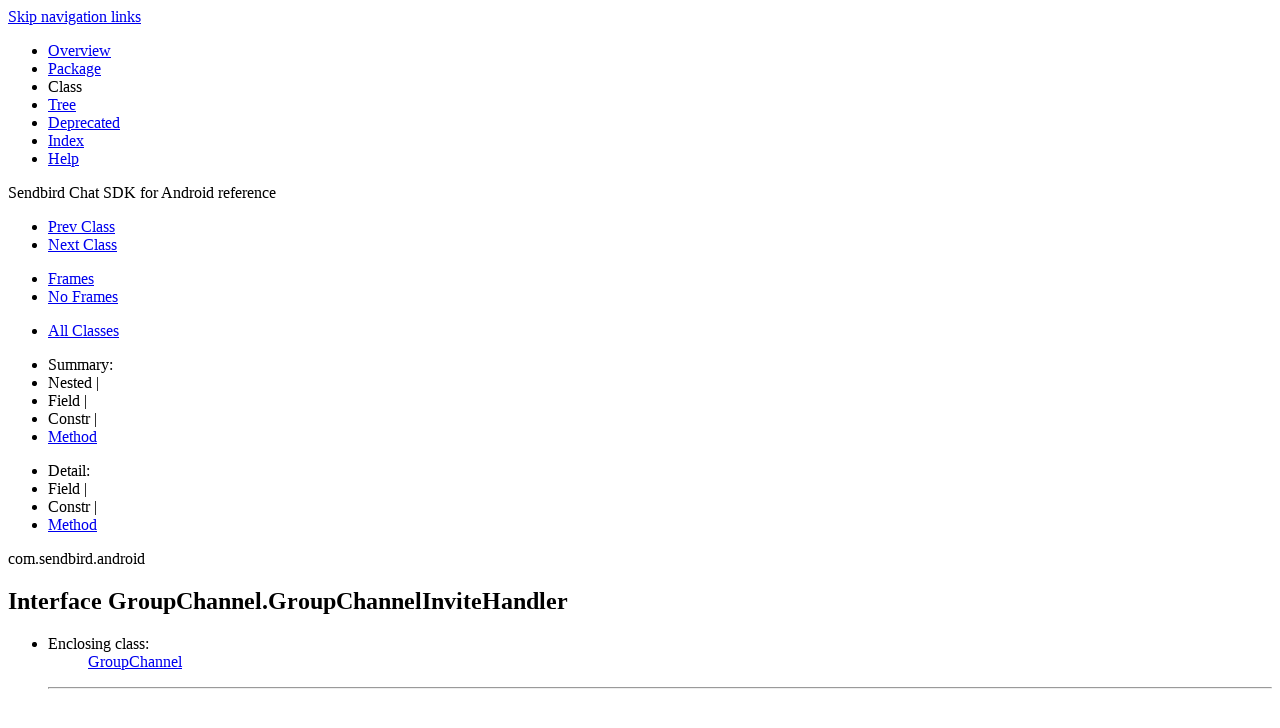

--- FILE ---
content_type: text/html; charset=UTF-8
request_url: https://sendbird.com/docs/chat/sdk/v3/android/ref/com/sendbird/android/GroupChannel.GroupChannelInviteHandler.html
body_size: 1744
content:
<!DOCTYPE HTML PUBLIC "-//W3C//DTD HTML 4.01 Transitional//EN" "http://www.w3.org/TR/html4/loose.dtd">
<!-- NewPage -->
<html lang="en">
<head>
<!-- Generated by javadoc (1.8.0_312) on Thu Mar 09 18:58:17 KST 2023 -->
<title>GroupChannel.GroupChannelInviteHandler (Sendbird Chat SDK for Android reference)</title>
<meta name="date" content="2023-03-09">
<link rel="stylesheet" type="text/css" href="../../../stylesheet.css" title="Style">
<script type="text/javascript" src="../../../script.js"></script>
</head>
<body>
<script type="text/javascript"><!--
    try {
        if (location.href.indexOf('is-external=true') == -1) {
            parent.document.title="GroupChannel.GroupChannelInviteHandler (Sendbird Chat SDK for Android reference)";
        }
    }
    catch(err) {
    }
//-->
var methods = {"i0":6};
var tabs = {65535:["t0","All Methods"],2:["t2","Instance Methods"],4:["t3","Abstract Methods"]};
var altColor = "altColor";
var rowColor = "rowColor";
var tableTab = "tableTab";
var activeTableTab = "activeTableTab";
</script>
<noscript>
<div>JavaScript is disabled on your browser.</div>
</noscript>
<!-- ========= START OF TOP NAVBAR ======= -->
<div class="topNav"><a name="navbar.top">
<!--   -->
</a>
<div class="skipNav"><a href="#skip.navbar.top" title="Skip navigation links">Skip navigation links</a></div>
<a name="navbar.top.firstrow">
<!--   -->
</a>
<ul class="navList" title="Navigation">
<li><a href="../../../overview-summary.html">Overview</a></li>
<li><a href="package-summary.html">Package</a></li>
<li class="navBarCell1Rev">Class</li>
<li><a href="package-tree.html">Tree</a></li>
<li><a href="../../../deprecated-list.html">Deprecated</a></li>
<li><a href="../../../index-all.html">Index</a></li>
<li><a href="../../../help-doc.html">Help</a></li>
</ul>
<div class="aboutLanguage">Sendbird Chat SDK for Android reference</div>
</div>
<div class="subNav">
<ul class="navList">
<li><a href="../../../com/sendbird/android/GroupChannel.GroupChannelHideHandler.html" title="interface in com.sendbird.android"><span class="typeNameLink">Prev&nbsp;Class</span></a></li>
<li><a href="../../../com/sendbird/android/GroupChannel.GroupChannelJoinHandler.html" title="interface in com.sendbird.android"><span class="typeNameLink">Next&nbsp;Class</span></a></li>
</ul>
<ul class="navList">
<li><a href="../../../index.html?com/sendbird/android/GroupChannel.GroupChannelInviteHandler.html" target="_top">Frames</a></li>
<li><a href="GroupChannel.GroupChannelInviteHandler.html" target="_top">No&nbsp;Frames</a></li>
</ul>
<ul class="navList" id="allclasses_navbar_top">
<li><a href="../../../allclasses-noframe.html">All&nbsp;Classes</a></li>
</ul>
<div>
<script type="text/javascript"><!--
  allClassesLink = document.getElementById("allclasses_navbar_top");
  if(window==top) {
    allClassesLink.style.display = "block";
  }
  else {
    allClassesLink.style.display = "none";
  }
  //-->
</script>
</div>
<div>
<ul class="subNavList">
<li>Summary:&nbsp;</li>
<li>Nested&nbsp;|&nbsp;</li>
<li>Field&nbsp;|&nbsp;</li>
<li>Constr&nbsp;|&nbsp;</li>
<li><a href="#method.summary">Method</a></li>
</ul>
<ul class="subNavList">
<li>Detail:&nbsp;</li>
<li>Field&nbsp;|&nbsp;</li>
<li>Constr&nbsp;|&nbsp;</li>
<li><a href="#method.detail">Method</a></li>
</ul>
</div>
<a name="skip.navbar.top">
<!--   -->
</a></div>
<!-- ========= END OF TOP NAVBAR ========= -->
<!-- ======== START OF CLASS DATA ======== -->
<div class="header">
<div class="subTitle">com.sendbird.android</div>
<h2 title="Interface GroupChannel.GroupChannelInviteHandler" class="title">Interface GroupChannel.GroupChannelInviteHandler</h2>
</div>
<div class="contentContainer">
<div class="description">
<ul class="blockList">
<li class="blockList">
<dl>
<dt>Enclosing class:</dt>
<dd><a href="../../../com/sendbird/android/GroupChannel.html" title="class in com.sendbird.android">GroupChannel</a></dd>
</dl>
<hr>
<br>
<pre>public static interface <span class="typeNameLabel">GroupChannel.GroupChannelInviteHandler</span></pre>
<div class="block">GroupChannelInvite handler. This handler provides callback for <a href="../../../com/sendbird/android/GroupChannel.html#invite-com.sendbird.android.User-com.sendbird.android.GroupChannel.GroupChannelInviteHandler-"><code>GroupChannel.invite(User, GroupChannelInviteHandler)</code></a>,
 <a href="../../../com/sendbird/android/GroupChannel.html#invite-java.util.List-com.sendbird.android.GroupChannel.GroupChannelInviteHandler-"><code>GroupChannel.invite(List, GroupChannelInviteHandler)</code></a>, <a href="../../../com/sendbird/android/GroupChannel.html#inviteWithUserId-java.lang.String-com.sendbird.android.GroupChannel.GroupChannelInviteHandler-"><code>GroupChannel.inviteWithUserId(String, GroupChannelInviteHandler)</code></a> and
 <a href="../../../com/sendbird/android/GroupChannel.html#inviteWithUserIds-java.util.List-com.sendbird.android.GroupChannel.GroupChannelInviteHandler-"><code>GroupChannel.inviteWithUserIds(List, GroupChannelInviteHandler)</code></a>.</div>
</li>
</ul>
</div>
<div class="summary">
<ul class="blockList">
<li class="blockList">
<!-- ========== METHOD SUMMARY =========== -->
<ul class="blockList">
<li class="blockList"><a name="method.summary">
<!--   -->
</a>
<h3>Method Summary</h3>
<table class="memberSummary" border="0" cellpadding="3" cellspacing="0" summary="Method Summary table, listing methods, and an explanation">
<caption><span id="t0" class="activeTableTab"><span>All Methods</span><span class="tabEnd">&nbsp;</span></span><span id="t2" class="tableTab"><span><a href="javascript:show(2);">Instance Methods</a></span><span class="tabEnd">&nbsp;</span></span><span id="t3" class="tableTab"><span><a href="javascript:show(4);">Abstract Methods</a></span><span class="tabEnd">&nbsp;</span></span></caption>
<tr>
<th class="colFirst" scope="col">Modifier and Type</th>
<th class="colLast" scope="col">Method and Description</th>
</tr>
<tr id="i0" class="altColor">
<td class="colFirst"><code>void</code></td>
<td class="colLast"><code><span class="memberNameLink"><a href="../../../com/sendbird/android/GroupChannel.GroupChannelInviteHandler.html#onResult-com.sendbird.android.SendBirdException-">onResult</a></span>(<a href="../../../com/sendbird/android/SendBirdException.html" title="class in com.sendbird.android">SendBirdException</a>&nbsp;e)</code>
<div class="block">A callback for when invitation is done.</div>
</td>
</tr>
</table>
</li>
</ul>
</li>
</ul>
</div>
<div class="details">
<ul class="blockList">
<li class="blockList">
<!-- ============ METHOD DETAIL ========== -->
<ul class="blockList">
<li class="blockList"><a name="method.detail">
<!--   -->
</a>
<h3>Method Detail</h3>
<a name="onResult-com.sendbird.android.SendBirdException-">
<!--   -->
</a>
<ul class="blockListLast">
<li class="blockList">
<h4>onResult</h4>
<pre>void&nbsp;onResult(<a href="../../../com/sendbird/android/SendBirdException.html" title="class in com.sendbird.android">SendBirdException</a>&nbsp;e)</pre>
<div class="block">A callback for when invitation is done.</div>
<dl>
<dt><span class="paramLabel">Parameters:</span></dt>
<dd><code>e</code> - <code>null</code> if no error.</dd>
</dl>
</li>
</ul>
</li>
</ul>
</li>
</ul>
</div>
</div>
<!-- ========= END OF CLASS DATA ========= -->
<!-- ======= START OF BOTTOM NAVBAR ====== -->
<div class="bottomNav"><a name="navbar.bottom">
<!--   -->
</a>
<div class="skipNav"><a href="#skip.navbar.bottom" title="Skip navigation links">Skip navigation links</a></div>
<a name="navbar.bottom.firstrow">
<!--   -->
</a>
<ul class="navList" title="Navigation">
<li><a href="../../../overview-summary.html">Overview</a></li>
<li><a href="package-summary.html">Package</a></li>
<li class="navBarCell1Rev">Class</li>
<li><a href="package-tree.html">Tree</a></li>
<li><a href="../../../deprecated-list.html">Deprecated</a></li>
<li><a href="../../../index-all.html">Index</a></li>
<li><a href="../../../help-doc.html">Help</a></li>
</ul>
<div class="aboutLanguage">Sendbird Chat SDK for Android reference</div>
</div>
<div class="subNav">
<ul class="navList">
<li><a href="../../../com/sendbird/android/GroupChannel.GroupChannelHideHandler.html" title="interface in com.sendbird.android"><span class="typeNameLink">Prev&nbsp;Class</span></a></li>
<li><a href="../../../com/sendbird/android/GroupChannel.GroupChannelJoinHandler.html" title="interface in com.sendbird.android"><span class="typeNameLink">Next&nbsp;Class</span></a></li>
</ul>
<ul class="navList">
<li><a href="../../../index.html?com/sendbird/android/GroupChannel.GroupChannelInviteHandler.html" target="_top">Frames</a></li>
<li><a href="GroupChannel.GroupChannelInviteHandler.html" target="_top">No&nbsp;Frames</a></li>
</ul>
<ul class="navList" id="allclasses_navbar_bottom">
<li><a href="../../../allclasses-noframe.html">All&nbsp;Classes</a></li>
</ul>
<div>
<script type="text/javascript"><!--
  allClassesLink = document.getElementById("allclasses_navbar_bottom");
  if(window==top) {
    allClassesLink.style.display = "block";
  }
  else {
    allClassesLink.style.display = "none";
  }
  //-->
</script>
</div>
<div>
<ul class="subNavList">
<li>Summary:&nbsp;</li>
<li>Nested&nbsp;|&nbsp;</li>
<li>Field&nbsp;|&nbsp;</li>
<li>Constr&nbsp;|&nbsp;</li>
<li><a href="#method.summary">Method</a></li>
</ul>
<ul class="subNavList">
<li>Detail:&nbsp;</li>
<li>Field&nbsp;|&nbsp;</li>
<li>Constr&nbsp;|&nbsp;</li>
<li><a href="#method.detail">Method</a></li>
</ul>
</div>
<a name="skip.navbar.bottom">
<!--   -->
</a></div>
<!-- ======== END OF BOTTOM NAVBAR ======= -->
<p class="legalCopy"><small><font size="-1">      &nbsp;<br/>      &nbsp;<a href="https://dashboard.sendbird.com/settings/contact_us">Report a bug or request a feature</a><br/>      &nbsp;For further developer documentation, see <a href="https://sendbird.com/docs/chat">Chat SDK Documentation</a>. That documentation contains more detailed descriptions, conceptual overviews, definitions of terms, and code examples.<br/>      <p>&nbsp;&nbsp;&nbsp;Copyright &copy; 2021, Sendbird or its affiliates. All rights reserved.</p></font></small></p>
</body>
</html>
